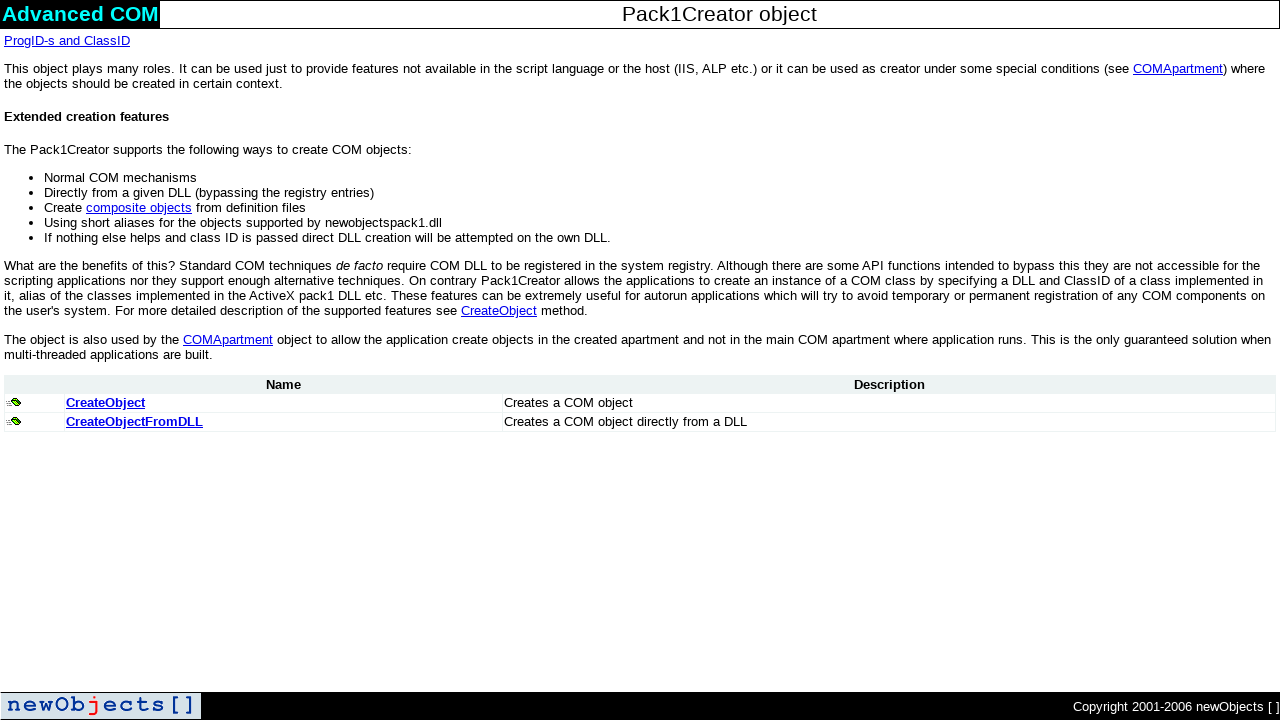

--- FILE ---
content_type: text/html
request_url: http://newobjects.com/pages/ndl/AdvancedCOM/ref-Pack1Creator.htm
body_size: 2337
content:
<html>

<head>
<meta http-equiv="Content-Language" content="en-us">
<link REL="stylesheet" HREF="../styles.css">
<meta name="GENERATOR" content="Microsoft FrontPage 4.0">
<meta name="Keywords" content="Objects, composite, scripting">
<meta name="ProgId" content="FrontPage.Editor.Document">
<meta name="SiteMap" content="newObjects ActiveX Pack1/Advanced COM/Reference/Pack1Creator/.">
<meta name="SiteMap" content="newObjects ActiveX Pack1/Objects/Pack1Creator/.">
<title>Pack1Creator object</title>
<meta name="Keywords" content="Pack1Creator, ActiveXPack1 internal aliases">
</head>

<body bgcolor="#FFFFFF" topmargin="0" leftmargin="0">

<table border="0" width="100%" cellspacing="0" cellpadding="0" height="100%">
  <!-- Begin include file includes/header.htm-->
<tr>
    <td width="100%" class="bigFont"><table border="0" width="100%" cellspacing="0"
    style="border: 1px solid rgb(0,0,0)">
      <tr>
        <td valign="middle" align="center" bgcolor="#000000" class="bigFont" nowrap><b><font color="#00FFFF">
        Advanced COM
        </font></b></td>
        <td width="100%" valign="middle" align="center" bgcolor="#FFFFFF" class="bigFont">
        Pack1Creator object
        </td>
      </tr>
    </table>
    </td>
  </tr>
  <!-- End include file G:\WORKS\WindowsNT\atl\Docs\src\AdvancedCOM\ref-Pack1Creator.htm-->

  <tr>
    <td width="100%" height="100%"><table border="0" width="100%" height="100%"
    cellspacing="0" cellpadding="4">
      <tr>
        <td width="100%" valign="top" align="left">
              <a href="file:///G:/WORKS/WindowsNT/atl/Docs/src/AdvancedCOM/ids.htm">ProgID-s
              and ClassID</a>&nbsp;
              <p>This object plays many roles. It can be used just to provide
              features not available in the script language or the host (IIS,
              ALP etc.) or it can be used as creator under some special
              conditions (see <a href="ref-COMApartment.htm">COMApartment</a>)
              where the objects should be created in certain context.</p>
              <h4>Extended creation features</h4>
              <p>The Pack1Creator supports the following ways to create COM
              objects:</p>
              <ul>
                <li>Normal COM mechanisms</li>
                <li>Directly from a given DLL (bypassing the registry entries)</li>
                <li>Create <a href="../VaryDisp/varydisp-overview.htm">composite
                  objects</a> from definition files</li>
                <li>Using short aliases for the objects supported by
                  newobjectspack1.dll</li>
                <li>If nothing else helps and class ID is passed direct DLL
                  creation will be attempted on the own DLL.</li>
              </ul>
              <p>What are the benefits of this? Standard COM techniques <i>de
              facto</i> require COM DLL to be registered in the system registry.
              Although there are some API functions intended to bypass this they
              are not accessible for the scripting applications nor they support
              enough alternative techniques. On contrary Pack1Creator allows the
              applications to create an instance of a COM class by specifying a
              DLL and ClassID of a class implemented in it, alias of the classes
              implemented in the ActiveX pack1 DLL etc. These features can be
              extremely useful for autorun applications which will try to avoid
              temporary or permanent registration of any COM components on the
              user's system. For more detailed description of the supported
              features see <a href="ref-Pack1Creator-CreateObject.htm">CreateObject</a>
              method.</p>
              <p>The object is also used by the <a href="ref-COMApartment.htm">COMApartment</a>
              object to allow the application create objects in the created
              apartment and not in the main COM apartment where application
              runs. This is the only guaranteed solution when multi-threaded
              applications are built.&nbsp;</p>
              <table border="0" width="100%" cellspacing="1" bgcolor="#EDF3F3">
                <tr>
                  <th valign="top" nowrap></th>
                  <th valign="top" nowrap>Name</th>
                  <th valign="top" nowrap>Description</th>
                </tr>
                <tr>
                  <td valign="top" bgcolor="#FFFFFF"><img border="0" src="../img/method.gif" width="17" height="16"></td>
                  <td valign="top" bgcolor="#FFFFFF"><b><a href="ref-Pack1Creator-CreateObject.htm">CreateObject</a></b></td>
                  <td valign="top" bgcolor="#FFFFFF">Creates a COM object</td>
                </tr>
                <tr>
                  <td valign="top" bgcolor="#FFFFFF"><img border="0" src="../img/method.gif" width="17" height="16"></td>
                  <td valign="top" bgcolor="#FFFFFF"><b><a href="ref-Pack1Creator-CreateObjectFromDLL.htm">CreateObjectFromDLL</a></b></td>
                  <td valign="top" bgcolor="#FFFFFF">Creates a COM object
                    directly from a DLL</td>
                </tr>
              </table>
        </td>
      </tr>
    </table>
    </td>
  </tr>
  <!-- Begin include file includes/footer.htm-->
<tr>
    <td width="100%" bgcolor="#000080"><table border="0" width="100%" cellspacing="0"
    cellpadding="0">
      <tr>
        <td valign="middle" align="center" bgcolor="#D6E2E9" class="outset" width="200"
        style="border-top: 1px solid rgb(0,0,0)"><a href="http://www.newobjects.com"><img
        src="../img/newObjects-logo.gif" width="200" height="26" alt="newObjects" border="0"></a></td>
        <td valign="middle" align="right" width="100%" bgcolor="#000000"
        style="border-top: 1px solid rgb(0,0,0)"><font color="#FFFFFF">Copyright 2001-2006 newObjects [ ]</font></td>
      </tr>
    </table>
    </td>
  </tr><!-- End include file G:\WORKS\WindowsNT\atl\Docs\src\AdvancedCOM\ref-Pack1Creator.htm-->

</table>
</body>
</html>


--- FILE ---
content_type: text/css
request_url: http://newobjects.com/pages/ndl/styles.css
body_size: 397
content:
body { font-family: Arial; font-size: 10pt }
td { font-family: Arial; font-size: 10pt }
th { font-family: Arial; font-size: 10pt }
H1 { font-family: Arial; font-size: 16pt }
H2 { font-family: Arial; font-size: 14pt }
H3 { font-family: Arial; font-size: 12pt }
.outset { border-left: 1px solid rgb(255,255,255); border-right: 1px solid rgb(0,0,0); border-top: 1px solid rgb(255,255,255); border-bottom: 1px solid rgb(0,0,0) }
.inset { border-left: 1px solid rgb(0,0,0); border-right: 1px solid rgb(255,255,255); border-top: 1px solid rgb(0,0,0); border-bottom: 1px solid rgb(255,255,255) }
.sample      { color: #000000; background-color: #FFFFDC }
.bigFont { font-family: Arial; font-size: 16pt }
UL { margin-left: 10 px; list-style-image: url(/img/OF.gif) }
LI { margin-left: 10 px; list-style-image: url(/img/doc.gif) }